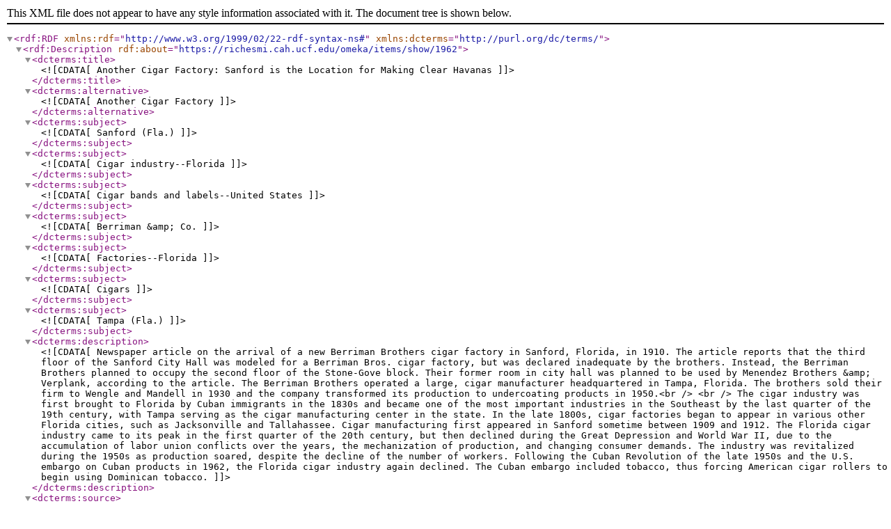

--- FILE ---
content_type: text/xml;charset=UTF-8
request_url: https://richesmi.cah.ucf.edu/omeka/items/browse?tags=Berriman&sort_field=Dublin+Core%2CTitle&output=dc-rdf
body_size: 1904
content:
<rdf:RDF xmlns:rdf="http://www.w3.org/1999/02/22-rdf-syntax-ns#" xmlns:dcterms="http://purl.org/dc/terms/">
<rdf:Description rdf:about="https://richesmi.cah.ucf.edu/omeka/items/show/1962">
    <dcterms:title><![CDATA[Another Cigar Factory: Sanford is the Location for Making Clear Havanas]]></dcterms:title>
    <dcterms:alternative><![CDATA[Another Cigar Factory]]></dcterms:alternative>
    <dcterms:subject><![CDATA[Sanford (Fla.)]]></dcterms:subject>
    <dcterms:subject><![CDATA[ Cigar industry--Florida]]></dcterms:subject>
    <dcterms:subject><![CDATA[ Cigar bands and labels--United States]]></dcterms:subject>
    <dcterms:subject><![CDATA[ Berriman &amp; Co. ]]></dcterms:subject>
    <dcterms:subject><![CDATA[ Factories--Florida]]></dcterms:subject>
    <dcterms:subject><![CDATA[Cigars]]></dcterms:subject>
    <dcterms:subject><![CDATA[Tampa (Fla.)]]></dcterms:subject>
    <dcterms:description><![CDATA[Newspaper article on the arrival of a new Berriman Brothers cigar factory in Sanford, Florida, in 1910. The article reports that the third floor of the Sanford City Hall was modeled for a Berriman Bros. cigar factory, but was declared inadequate by the brothers. Instead, the Berriman Brothers planned to occupy the second floor of the Stone-Gove block. Their former room in city hall was planned to be used by Menendez Brothers &amp; Verplank, according to the article. The Berriman Brothers operated a large, cigar manufacturer headquartered in Tampa, Florida. The brothers sold their firm to Wengle and Mandell in 1930 and the company transformed its production to undercoating products in 1950.<br />
<br />
The cigar industry was first brought to Florida by Cuban immigrants in the 1830s and became one of the most important industries in the Southeast by the last quarter of the 19th century, with Tampa serving as the cigar manufacturing center in the state. In the late 1800s, cigar factories began to appear in various other Florida cities, such as Jacksonville and Tallahassee. Cigar manufacturing first appeared in Sanford sometime between 1909 and 1912. The Florida cigar industry came to its peak in the first quarter of the 20th century, but then declined during the Great Depression and World War II, due to the accumulation of labor union conflicts over the years, the mechanization of production, and changing consumer demands. The industry was revitalized during the 1950s as production soared, despite the decline of the number of workers. Following the Cuban Revolution of the late 1950s and the U.S. embargo on Cuban products in 1962, the Florida cigar industry again declined. The Cuban embargo included tobacco, thus forcing American cigar rollers to begin using Dominican tobacco.]]></dcterms:description>
    <dcterms:source><![CDATA[Photocopy of original newspaper article: "Another Cigar Factory." <a href="http://mysanfordherald.com/" target="_blank"><em>The Sanford Herald</em></a>, October 7, 1910: Cigars Collection, <a href="http://www.seminolecountyfl.gov/departments-services/leisure-services/parks-recreation/museum-of-seminole-county-history/" target="_blank">Museum of Seminole County History</a>, Sanford, Florida.]]></dcterms:source>
    <dcterms:publisher><![CDATA[<a href="http://mysanfordherald.com/" target="_blank"><em>The Sanford Herald</em></a>]]></dcterms:publisher>
    <dcterms:publisher><![CDATA[Holly, R. J.]]></dcterms:publisher>
    <dcterms:created><![CDATA[ca. 1910-10-07]]></dcterms:created>
    <dcterms:dateCopyrighted><![CDATA[1910-10-07]]></dcterms:dateCopyrighted>
    <dcterms:issued><![CDATA[1910-10-07]]></dcterms:issued>
    <dcterms:hasFormat><![CDATA[Original newspaper article: "Another Cigar Factory." <a href="http://mysanfordherald.com/" target="_blank"><em>The Sanford Herald</em></a>, October 7, 1910.]]></dcterms:hasFormat>
    <dcterms:isFormatOf><![CDATA[Digital reproduction of photocopied newspaper article: "Another Cigar Factory." <a href="http://mysanfordherald.com/" target="_blank"><em>The Sanford Herald</em></a>, October 7, 1910.]]></dcterms:isFormatOf>
    <dcterms:isPartOf><![CDATA[<a href="http://mysanfordherald.com/" target="_blank"><em>The Sanford Herald</em></a>, October 7, 1910.]]></dcterms:isPartOf>
    <dcterms:isPartOf><![CDATA[Cigars Collection, <a href="http://www.seminolecountyfl.gov/departments-services/leisure-services/parks-recreation/museum-of-seminole-county-history/" target="_blank">Museum of Seminole County History</a>, Sanford, Florida.]]></dcterms:isPartOf>
    <dcterms:isPartOf><![CDATA[<a href="https://richesmi.cah.ucf.edu/omeka2/collections/show/61" target="_blank">Sanford Cigar Collection</a>, Sanford Collection, Seminole County Collection, RICHES of Central Florida.]]></dcterms:isPartOf>
    <dcterms:format><![CDATA[image/jpg]]></dcterms:format>
    <dcterms:extent><![CDATA[715 KB]]></dcterms:extent>
    <dcterms:medium><![CDATA[1 newspaper article]]></dcterms:medium>
    <dcterms:language><![CDATA[eng]]></dcterms:language>
    <dcterms:type><![CDATA[Text]]></dcterms:type>
    <dcterms:coverage><![CDATA[Berriman Brothers Cigar Factory, Downtown Sanford, Florida]]></dcterms:coverage>
    <dcterms:coverage><![CDATA[Sanford City Hall, Downtown Sanford, Florida]]></dcterms:coverage>
    <dcterms:coverage><![CDATA[Tampa, Florida]]></dcterms:coverage>
    <dcterms:accrualMethod><![CDATA[Donation]]></dcterms:accrualMethod>
    <dcterms:mediator><![CDATA[History Teacher]]></dcterms:mediator>
    <dcterms:mediator><![CDATA[Economics Teacher]]></dcterms:mediator>
    <dcterms:mediator><![CDATA[Geography Teacher]]></dcterms:mediator>
    <dcterms:provenance><![CDATA[Originally published by <a href="http://mysanfordherald.com/" target="_blank"><em>The Sanford Herald</em></a>.]]></dcterms:provenance>
    <dcterms:rightsHolder><![CDATA[Copyright to this resource is held by the <a href="http://mysanfordherald.com/" target="_blank"><em>The Sanford Herald</em></a> and is provided here by <a href="http://riches.cah.ucf.edu/" target="_blank">RICHES of Central Florida</a> for educational purposes only.]]></dcterms:rightsHolder>
</rdf:Description></rdf:RDF>
